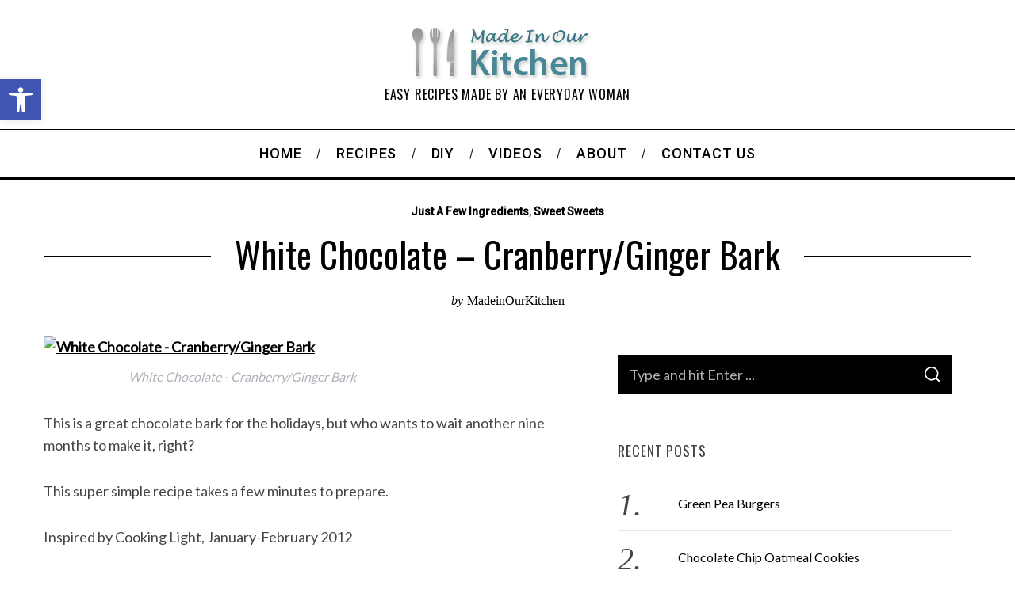

--- FILE ---
content_type: text/html; charset=UTF-8
request_url: https://madeinourkitchen.com/white-chocolate-cranberryginger-bark/
body_size: 22093
content:
<!doctype html>
<html lang="en-US">
<head>
    <meta charset="UTF-8">
    <meta name="viewport" content="width=device-width, minimum-scale=1">
    <meta name="theme-color" content="#000000">
    <link rel="profile" href="http://gmpg.org/xfn/11">
    <meta name='robots' content='index, follow, max-image-preview:large, max-snippet:-1, max-video-preview:-1' />
	<style>img:is([sizes="auto" i], [sizes^="auto," i]) { contain-intrinsic-size: 3000px 1500px }</style>
	
	<!-- This site is optimized with the Yoast SEO plugin v26.7 - https://yoast.com/wordpress/plugins/seo/ -->
	<title>White Chocolate - Cranberry/Ginger Bark  - Made In Our Kitchen</title>
	<link rel="canonical" href="https://madeinourkitchen.com/white-chocolate-cranberryginger-bark/" />
	<meta property="og:locale" content="en_US" />
	<meta property="og:type" content="article" />
	<meta property="og:title" content="White Chocolate - Cranberry/Ginger Bark  - Made In Our Kitchen" />
	<meta property="og:description" content="..." />
	<meta property="og:url" content="https://madeinourkitchen.com/white-chocolate-cranberryginger-bark/" />
	<meta property="og:site_name" content="Made In Our Kitchen" />
	<meta property="article:published_time" content="2012-03-13T01:48:00+00:00" />
	<meta property="article:modified_time" content="2012-12-01T00:04:34+00:00" />
	<meta property="og:image" content="http://farm7.staticflickr.com/6224/6879180934_884484ce1d.jpg" />
	<meta name="author" content="MadeinOurKitchen" />
	<meta name="twitter:card" content="summary_large_image" />
	<meta name="twitter:label1" content="Written by" />
	<meta name="twitter:data1" content="MadeinOurKitchen" />
	<meta name="twitter:label2" content="Est. reading time" />
	<meta name="twitter:data2" content="1 minute" />
	<script type="application/ld+json" class="yoast-schema-graph">{"@context":"https://schema.org","@graph":[{"@type":"Article","@id":"https://madeinourkitchen.com/white-chocolate-cranberryginger-bark/#article","isPartOf":{"@id":"https://madeinourkitchen.com/white-chocolate-cranberryginger-bark/"},"author":{"name":"MadeinOurKitchen","@id":"https://madeinourkitchen.com/#/schema/person/ecd2c6a530cb417199503c1e9c834fa0"},"headline":"White Chocolate &#8211; Cranberry/Ginger Bark","datePublished":"2012-03-13T01:48:00+00:00","dateModified":"2012-12-01T00:04:34+00:00","mainEntityOfPage":{"@id":"https://madeinourkitchen.com/white-chocolate-cranberryginger-bark/"},"wordCount":132,"publisher":{"@id":"https://madeinourkitchen.com/#organization"},"image":{"@id":"https://madeinourkitchen.com/white-chocolate-cranberryginger-bark/#primaryimage"},"thumbnailUrl":"http://farm7.staticflickr.com/6224/6879180934_884484ce1d.jpg","keywords":["white chocolate"],"articleSection":["Just A Few Ingredients","Sweet Sweets"],"inLanguage":"en-US"},{"@type":"WebPage","@id":"https://madeinourkitchen.com/white-chocolate-cranberryginger-bark/","url":"https://madeinourkitchen.com/white-chocolate-cranberryginger-bark/","name":"White Chocolate - Cranberry/Ginger Bark - Made In Our Kitchen","isPartOf":{"@id":"https://madeinourkitchen.com/#website"},"primaryImageOfPage":{"@id":"https://madeinourkitchen.com/white-chocolate-cranberryginger-bark/#primaryimage"},"image":{"@id":"https://madeinourkitchen.com/white-chocolate-cranberryginger-bark/#primaryimage"},"thumbnailUrl":"http://farm7.staticflickr.com/6224/6879180934_884484ce1d.jpg","datePublished":"2012-03-13T01:48:00+00:00","dateModified":"2012-12-01T00:04:34+00:00","breadcrumb":{"@id":"https://madeinourkitchen.com/white-chocolate-cranberryginger-bark/#breadcrumb"},"inLanguage":"en-US","potentialAction":[{"@type":"ReadAction","target":["https://madeinourkitchen.com/white-chocolate-cranberryginger-bark/"]}]},{"@type":"ImageObject","inLanguage":"en-US","@id":"https://madeinourkitchen.com/white-chocolate-cranberryginger-bark/#primaryimage","url":"http://farm7.staticflickr.com/6224/6879180934_884484ce1d.jpg","contentUrl":"http://farm7.staticflickr.com/6224/6879180934_884484ce1d.jpg"},{"@type":"BreadcrumbList","@id":"https://madeinourkitchen.com/white-chocolate-cranberryginger-bark/#breadcrumb","itemListElement":[{"@type":"ListItem","position":1,"name":"Home","item":"https://madeinourkitchen.com/"},{"@type":"ListItem","position":2,"name":"White Chocolate &#8211; Cranberry/Ginger Bark"}]},{"@type":"WebSite","@id":"https://madeinourkitchen.com/#website","url":"https://madeinourkitchen.com/","name":"Made In Our Kitchen","description":"Easy Recipes Made By An Everyday Woman","publisher":{"@id":"https://madeinourkitchen.com/#organization"},"potentialAction":[{"@type":"SearchAction","target":{"@type":"EntryPoint","urlTemplate":"https://madeinourkitchen.com/?s={search_term_string}"},"query-input":{"@type":"PropertyValueSpecification","valueRequired":true,"valueName":"search_term_string"}}],"inLanguage":"en-US"},{"@type":"Organization","@id":"https://madeinourkitchen.com/#organization","name":"Made In Our Kitchen","url":"https://madeinourkitchen.com/","logo":{"@type":"ImageObject","inLanguage":"en-US","@id":"https://madeinourkitchen.com/#/schema/logo/image/","url":"https://madeinourkitchen.com/wp-content/uploads/2012/01/logo1.png","contentUrl":"https://madeinourkitchen.com/wp-content/uploads/2012/01/logo1.png","width":244,"height":70,"caption":"Made In Our Kitchen"},"image":{"@id":"https://madeinourkitchen.com/#/schema/logo/image/"},"sameAs":["https://www.pinterest.com/miok2/"]},{"@type":"Person","@id":"https://madeinourkitchen.com/#/schema/person/ecd2c6a530cb417199503c1e9c834fa0","name":"MadeinOurKitchen","image":{"@type":"ImageObject","inLanguage":"en-US","@id":"https://madeinourkitchen.com/#/schema/person/image/","url":"https://secure.gravatar.com/avatar/0f3e9bca35f148d3c41b07cfc6f942224873d766d41b87d645d9c54478e63c9a?s=96&d=blank&r=g","contentUrl":"https://secure.gravatar.com/avatar/0f3e9bca35f148d3c41b07cfc6f942224873d766d41b87d645d9c54478e63c9a?s=96&d=blank&r=g","caption":"MadeinOurKitchen"},"url":"https://.com/author//"}]}</script>
	<!-- / Yoast SEO plugin. -->


<link rel='dns-prefetch' href='//fonts.googleapis.com' />
<link rel='preconnect' href='https://fonts.gstatic.com' crossorigin />
<link rel="alternate" type="application/rss+xml" title="Made In Our Kitchen &raquo; Feed" href="https://madeinourkitchen.com/feed/" />
<script type="text/javascript">
/* <![CDATA[ */
window._wpemojiSettings = {"baseUrl":"https:\/\/s.w.org\/images\/core\/emoji\/16.0.1\/72x72\/","ext":".png","svgUrl":"https:\/\/s.w.org\/images\/core\/emoji\/16.0.1\/svg\/","svgExt":".svg","source":{"concatemoji":"https:\/\/madeinourkitchen.com\/wp-includes\/js\/wp-emoji-release.min.js?ver=6.8.3"}};
/*! This file is auto-generated */
!function(s,n){var o,i,e;function c(e){try{var t={supportTests:e,timestamp:(new Date).valueOf()};sessionStorage.setItem(o,JSON.stringify(t))}catch(e){}}function p(e,t,n){e.clearRect(0,0,e.canvas.width,e.canvas.height),e.fillText(t,0,0);var t=new Uint32Array(e.getImageData(0,0,e.canvas.width,e.canvas.height).data),a=(e.clearRect(0,0,e.canvas.width,e.canvas.height),e.fillText(n,0,0),new Uint32Array(e.getImageData(0,0,e.canvas.width,e.canvas.height).data));return t.every(function(e,t){return e===a[t]})}function u(e,t){e.clearRect(0,0,e.canvas.width,e.canvas.height),e.fillText(t,0,0);for(var n=e.getImageData(16,16,1,1),a=0;a<n.data.length;a++)if(0!==n.data[a])return!1;return!0}function f(e,t,n,a){switch(t){case"flag":return n(e,"\ud83c\udff3\ufe0f\u200d\u26a7\ufe0f","\ud83c\udff3\ufe0f\u200b\u26a7\ufe0f")?!1:!n(e,"\ud83c\udde8\ud83c\uddf6","\ud83c\udde8\u200b\ud83c\uddf6")&&!n(e,"\ud83c\udff4\udb40\udc67\udb40\udc62\udb40\udc65\udb40\udc6e\udb40\udc67\udb40\udc7f","\ud83c\udff4\u200b\udb40\udc67\u200b\udb40\udc62\u200b\udb40\udc65\u200b\udb40\udc6e\u200b\udb40\udc67\u200b\udb40\udc7f");case"emoji":return!a(e,"\ud83e\udedf")}return!1}function g(e,t,n,a){var r="undefined"!=typeof WorkerGlobalScope&&self instanceof WorkerGlobalScope?new OffscreenCanvas(300,150):s.createElement("canvas"),o=r.getContext("2d",{willReadFrequently:!0}),i=(o.textBaseline="top",o.font="600 32px Arial",{});return e.forEach(function(e){i[e]=t(o,e,n,a)}),i}function t(e){var t=s.createElement("script");t.src=e,t.defer=!0,s.head.appendChild(t)}"undefined"!=typeof Promise&&(o="wpEmojiSettingsSupports",i=["flag","emoji"],n.supports={everything:!0,everythingExceptFlag:!0},e=new Promise(function(e){s.addEventListener("DOMContentLoaded",e,{once:!0})}),new Promise(function(t){var n=function(){try{var e=JSON.parse(sessionStorage.getItem(o));if("object"==typeof e&&"number"==typeof e.timestamp&&(new Date).valueOf()<e.timestamp+604800&&"object"==typeof e.supportTests)return e.supportTests}catch(e){}return null}();if(!n){if("undefined"!=typeof Worker&&"undefined"!=typeof OffscreenCanvas&&"undefined"!=typeof URL&&URL.createObjectURL&&"undefined"!=typeof Blob)try{var e="postMessage("+g.toString()+"("+[JSON.stringify(i),f.toString(),p.toString(),u.toString()].join(",")+"));",a=new Blob([e],{type:"text/javascript"}),r=new Worker(URL.createObjectURL(a),{name:"wpTestEmojiSupports"});return void(r.onmessage=function(e){c(n=e.data),r.terminate(),t(n)})}catch(e){}c(n=g(i,f,p,u))}t(n)}).then(function(e){for(var t in e)n.supports[t]=e[t],n.supports.everything=n.supports.everything&&n.supports[t],"flag"!==t&&(n.supports.everythingExceptFlag=n.supports.everythingExceptFlag&&n.supports[t]);n.supports.everythingExceptFlag=n.supports.everythingExceptFlag&&!n.supports.flag,n.DOMReady=!1,n.readyCallback=function(){n.DOMReady=!0}}).then(function(){return e}).then(function(){var e;n.supports.everything||(n.readyCallback(),(e=n.source||{}).concatemoji?t(e.concatemoji):e.wpemoji&&e.twemoji&&(t(e.twemoji),t(e.wpemoji)))}))}((window,document),window._wpemojiSettings);
/* ]]> */
</script>
<link rel='stylesheet' id='pt-cv-public-style-css' href='https://madeinourkitchen.com/wp-content/plugins/content-views-query-and-display-post-page/public/assets/css/cv.css?ver=4.2.1' type='text/css' media='all' />
<style id='wp-emoji-styles-inline-css' type='text/css'>

	img.wp-smiley, img.emoji {
		display: inline !important;
		border: none !important;
		box-shadow: none !important;
		height: 1em !important;
		width: 1em !important;
		margin: 0 0.07em !important;
		vertical-align: -0.1em !important;
		background: none !important;
		padding: 0 !important;
	}
</style>
<link rel='stylesheet' id='wp-block-library-css' href='https://madeinourkitchen.com/wp-includes/css/dist/block-library/style.min.css?ver=6.8.3' type='text/css' media='all' />
<style id='classic-theme-styles-inline-css' type='text/css'>
/*! This file is auto-generated */
.wp-block-button__link{color:#fff;background-color:#32373c;border-radius:9999px;box-shadow:none;text-decoration:none;padding:calc(.667em + 2px) calc(1.333em + 2px);font-size:1.125em}.wp-block-file__button{background:#32373c;color:#fff;text-decoration:none}
</style>
<style id='global-styles-inline-css' type='text/css'>
:root{--wp--preset--aspect-ratio--square: 1;--wp--preset--aspect-ratio--4-3: 4/3;--wp--preset--aspect-ratio--3-4: 3/4;--wp--preset--aspect-ratio--3-2: 3/2;--wp--preset--aspect-ratio--2-3: 2/3;--wp--preset--aspect-ratio--16-9: 16/9;--wp--preset--aspect-ratio--9-16: 9/16;--wp--preset--color--black: #000000;--wp--preset--color--cyan-bluish-gray: #abb8c3;--wp--preset--color--white: #ffffff;--wp--preset--color--pale-pink: #f78da7;--wp--preset--color--vivid-red: #cf2e2e;--wp--preset--color--luminous-vivid-orange: #ff6900;--wp--preset--color--luminous-vivid-amber: #fcb900;--wp--preset--color--light-green-cyan: #7bdcb5;--wp--preset--color--vivid-green-cyan: #00d084;--wp--preset--color--pale-cyan-blue: #8ed1fc;--wp--preset--color--vivid-cyan-blue: #0693e3;--wp--preset--color--vivid-purple: #9b51e0;--wp--preset--gradient--vivid-cyan-blue-to-vivid-purple: linear-gradient(135deg,rgba(6,147,227,1) 0%,rgb(155,81,224) 100%);--wp--preset--gradient--light-green-cyan-to-vivid-green-cyan: linear-gradient(135deg,rgb(122,220,180) 0%,rgb(0,208,130) 100%);--wp--preset--gradient--luminous-vivid-amber-to-luminous-vivid-orange: linear-gradient(135deg,rgba(252,185,0,1) 0%,rgba(255,105,0,1) 100%);--wp--preset--gradient--luminous-vivid-orange-to-vivid-red: linear-gradient(135deg,rgba(255,105,0,1) 0%,rgb(207,46,46) 100%);--wp--preset--gradient--very-light-gray-to-cyan-bluish-gray: linear-gradient(135deg,rgb(238,238,238) 0%,rgb(169,184,195) 100%);--wp--preset--gradient--cool-to-warm-spectrum: linear-gradient(135deg,rgb(74,234,220) 0%,rgb(151,120,209) 20%,rgb(207,42,186) 40%,rgb(238,44,130) 60%,rgb(251,105,98) 80%,rgb(254,248,76) 100%);--wp--preset--gradient--blush-light-purple: linear-gradient(135deg,rgb(255,206,236) 0%,rgb(152,150,240) 100%);--wp--preset--gradient--blush-bordeaux: linear-gradient(135deg,rgb(254,205,165) 0%,rgb(254,45,45) 50%,rgb(107,0,62) 100%);--wp--preset--gradient--luminous-dusk: linear-gradient(135deg,rgb(255,203,112) 0%,rgb(199,81,192) 50%,rgb(65,88,208) 100%);--wp--preset--gradient--pale-ocean: linear-gradient(135deg,rgb(255,245,203) 0%,rgb(182,227,212) 50%,rgb(51,167,181) 100%);--wp--preset--gradient--electric-grass: linear-gradient(135deg,rgb(202,248,128) 0%,rgb(113,206,126) 100%);--wp--preset--gradient--midnight: linear-gradient(135deg,rgb(2,3,129) 0%,rgb(40,116,252) 100%);--wp--preset--font-size--small: 13px;--wp--preset--font-size--medium: 20px;--wp--preset--font-size--large: 36px;--wp--preset--font-size--x-large: 42px;--wp--preset--spacing--20: 0.44rem;--wp--preset--spacing--30: 0.67rem;--wp--preset--spacing--40: 1rem;--wp--preset--spacing--50: 1.5rem;--wp--preset--spacing--60: 2.25rem;--wp--preset--spacing--70: 3.38rem;--wp--preset--spacing--80: 5.06rem;--wp--preset--shadow--natural: 6px 6px 9px rgba(0, 0, 0, 0.2);--wp--preset--shadow--deep: 12px 12px 50px rgba(0, 0, 0, 0.4);--wp--preset--shadow--sharp: 6px 6px 0px rgba(0, 0, 0, 0.2);--wp--preset--shadow--outlined: 6px 6px 0px -3px rgba(255, 255, 255, 1), 6px 6px rgba(0, 0, 0, 1);--wp--preset--shadow--crisp: 6px 6px 0px rgba(0, 0, 0, 1);}:where(.is-layout-flex){gap: 0.5em;}:where(.is-layout-grid){gap: 0.5em;}body .is-layout-flex{display: flex;}.is-layout-flex{flex-wrap: wrap;align-items: center;}.is-layout-flex > :is(*, div){margin: 0;}body .is-layout-grid{display: grid;}.is-layout-grid > :is(*, div){margin: 0;}:where(.wp-block-columns.is-layout-flex){gap: 2em;}:where(.wp-block-columns.is-layout-grid){gap: 2em;}:where(.wp-block-post-template.is-layout-flex){gap: 1.25em;}:where(.wp-block-post-template.is-layout-grid){gap: 1.25em;}.has-black-color{color: var(--wp--preset--color--black) !important;}.has-cyan-bluish-gray-color{color: var(--wp--preset--color--cyan-bluish-gray) !important;}.has-white-color{color: var(--wp--preset--color--white) !important;}.has-pale-pink-color{color: var(--wp--preset--color--pale-pink) !important;}.has-vivid-red-color{color: var(--wp--preset--color--vivid-red) !important;}.has-luminous-vivid-orange-color{color: var(--wp--preset--color--luminous-vivid-orange) !important;}.has-luminous-vivid-amber-color{color: var(--wp--preset--color--luminous-vivid-amber) !important;}.has-light-green-cyan-color{color: var(--wp--preset--color--light-green-cyan) !important;}.has-vivid-green-cyan-color{color: var(--wp--preset--color--vivid-green-cyan) !important;}.has-pale-cyan-blue-color{color: var(--wp--preset--color--pale-cyan-blue) !important;}.has-vivid-cyan-blue-color{color: var(--wp--preset--color--vivid-cyan-blue) !important;}.has-vivid-purple-color{color: var(--wp--preset--color--vivid-purple) !important;}.has-black-background-color{background-color: var(--wp--preset--color--black) !important;}.has-cyan-bluish-gray-background-color{background-color: var(--wp--preset--color--cyan-bluish-gray) !important;}.has-white-background-color{background-color: var(--wp--preset--color--white) !important;}.has-pale-pink-background-color{background-color: var(--wp--preset--color--pale-pink) !important;}.has-vivid-red-background-color{background-color: var(--wp--preset--color--vivid-red) !important;}.has-luminous-vivid-orange-background-color{background-color: var(--wp--preset--color--luminous-vivid-orange) !important;}.has-luminous-vivid-amber-background-color{background-color: var(--wp--preset--color--luminous-vivid-amber) !important;}.has-light-green-cyan-background-color{background-color: var(--wp--preset--color--light-green-cyan) !important;}.has-vivid-green-cyan-background-color{background-color: var(--wp--preset--color--vivid-green-cyan) !important;}.has-pale-cyan-blue-background-color{background-color: var(--wp--preset--color--pale-cyan-blue) !important;}.has-vivid-cyan-blue-background-color{background-color: var(--wp--preset--color--vivid-cyan-blue) !important;}.has-vivid-purple-background-color{background-color: var(--wp--preset--color--vivid-purple) !important;}.has-black-border-color{border-color: var(--wp--preset--color--black) !important;}.has-cyan-bluish-gray-border-color{border-color: var(--wp--preset--color--cyan-bluish-gray) !important;}.has-white-border-color{border-color: var(--wp--preset--color--white) !important;}.has-pale-pink-border-color{border-color: var(--wp--preset--color--pale-pink) !important;}.has-vivid-red-border-color{border-color: var(--wp--preset--color--vivid-red) !important;}.has-luminous-vivid-orange-border-color{border-color: var(--wp--preset--color--luminous-vivid-orange) !important;}.has-luminous-vivid-amber-border-color{border-color: var(--wp--preset--color--luminous-vivid-amber) !important;}.has-light-green-cyan-border-color{border-color: var(--wp--preset--color--light-green-cyan) !important;}.has-vivid-green-cyan-border-color{border-color: var(--wp--preset--color--vivid-green-cyan) !important;}.has-pale-cyan-blue-border-color{border-color: var(--wp--preset--color--pale-cyan-blue) !important;}.has-vivid-cyan-blue-border-color{border-color: var(--wp--preset--color--vivid-cyan-blue) !important;}.has-vivid-purple-border-color{border-color: var(--wp--preset--color--vivid-purple) !important;}.has-vivid-cyan-blue-to-vivid-purple-gradient-background{background: var(--wp--preset--gradient--vivid-cyan-blue-to-vivid-purple) !important;}.has-light-green-cyan-to-vivid-green-cyan-gradient-background{background: var(--wp--preset--gradient--light-green-cyan-to-vivid-green-cyan) !important;}.has-luminous-vivid-amber-to-luminous-vivid-orange-gradient-background{background: var(--wp--preset--gradient--luminous-vivid-amber-to-luminous-vivid-orange) !important;}.has-luminous-vivid-orange-to-vivid-red-gradient-background{background: var(--wp--preset--gradient--luminous-vivid-orange-to-vivid-red) !important;}.has-very-light-gray-to-cyan-bluish-gray-gradient-background{background: var(--wp--preset--gradient--very-light-gray-to-cyan-bluish-gray) !important;}.has-cool-to-warm-spectrum-gradient-background{background: var(--wp--preset--gradient--cool-to-warm-spectrum) !important;}.has-blush-light-purple-gradient-background{background: var(--wp--preset--gradient--blush-light-purple) !important;}.has-blush-bordeaux-gradient-background{background: var(--wp--preset--gradient--blush-bordeaux) !important;}.has-luminous-dusk-gradient-background{background: var(--wp--preset--gradient--luminous-dusk) !important;}.has-pale-ocean-gradient-background{background: var(--wp--preset--gradient--pale-ocean) !important;}.has-electric-grass-gradient-background{background: var(--wp--preset--gradient--electric-grass) !important;}.has-midnight-gradient-background{background: var(--wp--preset--gradient--midnight) !important;}.has-small-font-size{font-size: var(--wp--preset--font-size--small) !important;}.has-medium-font-size{font-size: var(--wp--preset--font-size--medium) !important;}.has-large-font-size{font-size: var(--wp--preset--font-size--large) !important;}.has-x-large-font-size{font-size: var(--wp--preset--font-size--x-large) !important;}
:where(.wp-block-post-template.is-layout-flex){gap: 1.25em;}:where(.wp-block-post-template.is-layout-grid){gap: 1.25em;}
:where(.wp-block-columns.is-layout-flex){gap: 2em;}:where(.wp-block-columns.is-layout-grid){gap: 2em;}
:root :where(.wp-block-pullquote){font-size: 1.5em;line-height: 1.6;}
</style>
<link rel='stylesheet' id='sc-frontend-style-css' href='https://madeinourkitchen.com/wp-content/plugins/shortcodes-indep/css/frontend-style.css?ver=6.8.3' type='text/css' media='all' />
<link rel='stylesheet' id='wp-components-css' href='https://madeinourkitchen.com/wp-includes/css/dist/components/style.min.css?ver=6.8.3' type='text/css' media='all' />
<link rel='stylesheet' id='godaddy-styles-css' href='https://madeinourkitchen.com/wp-content/mu-plugins/vendor/wpex/godaddy-launch/includes/Dependencies/GoDaddy/Styles/build/latest.css?ver=2.0.2' type='text/css' media='all' />
<link rel='stylesheet' id='pojo-a11y-css' href='https://madeinourkitchen.com/wp-content/plugins/pojo-accessibility/modules/legacy/assets/css/style.min.css?ver=1.0.0' type='text/css' media='all' />
<link rel='stylesheet' id='main-style-css' href='https://madeinourkitchen.com/wp-content/themes/simplemag/style.css?ver=5.5' type='text/css' media='all' />
<link rel="preload" as="style" href="https://fonts.googleapis.com/css?family=Roboto:500%7COswald%7CLato&#038;display=swap&#038;ver=6.8.3" /><link rel="stylesheet" href="https://fonts.googleapis.com/css?family=Roboto:500%7COswald%7CLato&#038;display=swap&#038;ver=6.8.3" media="print" onload="this.media='all'"><noscript><link rel="stylesheet" href="https://fonts.googleapis.com/css?family=Roboto:500%7COswald%7CLato&#038;display=swap&#038;ver=6.8.3" /></noscript><style id='simplemag-inline-css-inline-css' type='text/css'>
:root { --site-background: #fff; --site-color: #444; --hp-sections-space: 100px; } .site-header .site-branding { max-width: 244px; } .main-menu .sub-links .active-link, .main-menu .mega-menu-item:hover .item-title a, .main-menu > ul > .sub-menu-columns > .sub-menu > .sub-links > li > a { color: #ffcc0d; } .main-menu .sub-menu-two-columns > .sub-menu > .sub-links li a:after { background-color: #ffcc0d; } .main-menu .posts-loading:after { border-top-color: #ffcc0d; border-bottom-color: #ffcc0d; } .main-menu > ul > .link-arrow > a > span:after { border-color: transparent transparent #ffcc0d; } .main-menu > ul > li > .sub-menu { border-top-color: #ffcc0d; } .sidebar .widget { border-bottom-color: #ffffff; } .footer-sidebar .widget_rss li:after, .footer-sidebar .widget_pages li:after, .footer-sidebar .widget_nav_menu li:after, .footer-sidebar .widget_categories ul li:after, .footer-sidebar .widget_recent_entries li:after, .footer-sidebar .widget_recent_comments li:after, .widget_nav_menu li:not(:last-of-type):after { background-color: #585b61; } .entry-title, .section-title { text-transform: capitalize; } @media only screen and (min-width: 960px) { .gallery-carousel__image img { height: 1000px; } } .global-sliders .entry-title, .full-width-image .title, .full-width-video .title {font-size: 18px;} @media screen and (min-width: 300px) { .global-sliders .entry-title, .full-width-image .title, .full-width-video .title { font-size: calc(18px + (42 - 18) * ((100vw - 300px) / (1600 - 300))); } } @media screen and (min-width: 1600px) { .global-sliders .entry-title, .full-width-image .title, .full-width-video .title {font-size: 42px;} }.section-title .title {font-size: 22px;} @media screen and (min-width: 300px) { .section-title .title { font-size: calc(22px + (48 - 22) * ((100vw - 300px) / (1600 - 300))); } } @media screen and (min-width: 1600px) { .section-title .title {font-size: 48px;} }.page-title .entry-title {font-size: 24px;} @media screen and (min-width: 300px) { .page-title .entry-title { font-size: calc(24px + (52 - 24) * ((100vw - 300px) / (1600 - 300))); } } @media screen and (min-width: 1600px) { .page-title .entry-title {font-size: 52px;} }.entries .entry-title {font-size: 18px;} @media screen and (min-width: 300px) { .entries .entry-title { font-size: calc(18px + (24 - 18) * ((100vw - 300px) / (1600 - 300))); } } @media screen and (min-width: 1600px) { .entries .entry-title {font-size: 24px;} }
</style>
<script type="text/javascript" src="https://madeinourkitchen.com/wp-includes/js/jquery/jquery.min.js?ver=3.7.1" id="jquery-core-js"></script>
<script type="text/javascript" src="https://madeinourkitchen.com/wp-includes/js/jquery/jquery-migrate.min.js?ver=3.4.1" id="jquery-migrate-js"></script>
<link rel="EditURI" type="application/rsd+xml" title="RSD" href="https://madeinourkitchen.com/xmlrpc.php?rsd" />
<meta name="generator" content="WordPress 6.8.3" />
<link rel='shortlink' href='https://madeinourkitchen.com/?p=769' />
<link rel="alternate" title="oEmbed (JSON)" type="application/json+oembed" href="https://madeinourkitchen.com/wp-json/oembed/1.0/embed?url=https%3A%2F%2Fmadeinourkitchen.com%2Fwhite-chocolate-cranberryginger-bark%2F" />
<link rel="alternate" title="oEmbed (XML)" type="text/xml+oembed" href="https://madeinourkitchen.com/wp-json/oembed/1.0/embed?url=https%3A%2F%2Fmadeinourkitchen.com%2Fwhite-chocolate-cranberryginger-bark%2F&#038;format=xml" />
<meta name="generator" content="Redux 4.5.10" /><style type="text/css">
#pojo-a11y-toolbar .pojo-a11y-toolbar-toggle a{ background-color: #4054b2;	color: #ffffff;}
#pojo-a11y-toolbar .pojo-a11y-toolbar-overlay, #pojo-a11y-toolbar .pojo-a11y-toolbar-overlay ul.pojo-a11y-toolbar-items.pojo-a11y-links{ border-color: #4054b2;}
body.pojo-a11y-focusable a:focus{ outline-style: solid !important;	outline-width: 1px !important;	outline-color: #FF0000 !important;}
#pojo-a11y-toolbar{ top: 100px !important;}
#pojo-a11y-toolbar .pojo-a11y-toolbar-overlay{ background-color: #ffffff;}
#pojo-a11y-toolbar .pojo-a11y-toolbar-overlay ul.pojo-a11y-toolbar-items li.pojo-a11y-toolbar-item a, #pojo-a11y-toolbar .pojo-a11y-toolbar-overlay p.pojo-a11y-toolbar-title{ color: #333333;}
#pojo-a11y-toolbar .pojo-a11y-toolbar-overlay ul.pojo-a11y-toolbar-items li.pojo-a11y-toolbar-item a.active{ background-color: #4054b2;	color: #ffffff;}
@media (max-width: 767px) { #pojo-a11y-toolbar { top: 70px !important; } }</style><link rel="icon" href="https://madeinourkitchen.com/wp-content/uploads/2014/09/cropped-logo-32x32.jpg" sizes="32x32" />
<link rel="icon" href="https://madeinourkitchen.com/wp-content/uploads/2014/09/cropped-logo-192x192.jpg" sizes="192x192" />
<link rel="apple-touch-icon" href="https://madeinourkitchen.com/wp-content/uploads/2014/09/cropped-logo-180x180.jpg" />
<meta name="msapplication-TileImage" content="https://madeinourkitchen.com/wp-content/uploads/2014/09/cropped-logo-270x270.jpg" />
		<style type="text/css" id="wp-custom-css">
			.menu a, .sub-menu a, .sub-links a {
  color: #000!important;
}
.written-by { color: #000!important;}
.widget > h3 {text-align: left;}
.footer-sidebar .widget a {
  color: #86cbd8 !important;
}
@media only screen and (min-width: 769px) {
	.grid-8 {width: calc(100% - 500px);}
}
@media only screen and (min-width: 1200px) {
.grid-4.column-2.sidebar-fixed {width:500px;}
}
.sub-title {color: #000!important;}
.tagline {color: #000!important;}
.entry-category {color: #000!important;}
.entry-date {display:none;}
.entry-meta {color: #000!important;}
.entry-meta a {color:#000!important;font-weight:bold;}
.loop-pagination a {color:#000!important;font-weight:bold;}
.loop-pagination a, .loop-pagination span {color:#000!important;font-weight:bold;}
.paging-navigation .current {background-color:#fff!important;}
.entry-header .entry-meta .entry-category::after {
	display:none;
}

.footer-sidebar {color: #fff!important;}
.grids .entry-content a {
    font-weight: bold;
}

.grid-layout .entry-image, .format-posts .entry-image, .related-posts .entry-image, .category-posts .entry-image, .featured-posts .entry-image, .latest-reviews .entry-image {
    opacity: 1;
}
#pojo-a11y-toolbar .pojo-a11y-toolbar-overlay ul.pojo-a11y-toolbar-items li.pojo-a11y-toolbar-item a {text-decoration:none;font-family:oswald;}
#masthead	#searchform {display:none;}
.sr-only {
  position: absolute;
  left: -10000px;
  top: auto;
  width: 1px;
  height: 1px;
  overflow: hidden;
}
		</style>
		<style id="ti_option-dynamic-css" title="dynamic-css" class="redux-options-output">:root{--font_titles-font-family:Oswald;--titles_size-font-size:48px;--silder_titles_size-font-size:42px;--post_item_titles_size-font-size:24px;--single_font_size-font-size:52px;--font_text-font-family:Lato;--entry_content_font-font-size:18px;--entry_content_font-line-height:28px;--main_site_color:#000000;--secondary_site_color:#969696;--header_site_color:#ffffff;--site_top_strip_links-regular:#ffffff;--site_top_strip_links-hover:#ffffff;--slider_tint:#000000;--slider_tint_strength:0.1;--slider_tint_strength_hover:0.7;--footer_color:#242628;--footer_titles:#ffcc0d;--footer_text:#8c919b;--footer_links-regular:#8c919b;--footer_links-hover:#ffcc0d;}.menu, .entry-meta, .see-more, .read-more, .read-more-link, .nav-title, .related-posts-tabs li a, #submit, .copyright{font-family:Roboto;font-weight:500;font-style:normal;}.secondary-menu > ul > li{font-size:12px;}.main-menu > ul > li{font-size:18px;}.top-strip, .secondary-menu .sub-menu, .top-strip .search-form input[type="text"], .top-strip .social li ul{background-color:#000000;}.top-strip{border-bottom:0px solid #000;}.top-strip .social li a{color:#8c919b;}.main-menu{background-color:#ffffff;}.main-menu > ul > li{color:#000;}.main-menu > ul > li:hover{color:#333;}.main-menu > ul > li > a:before{background-color:#eeeeee;}.main-menu{border-top:1px solid #000;}.main-menu{border-bottom:3px solid #000;}.main-menu .sub-menu{background-color:#000000;}.main-menu .sub-menu li, .mega-menu-posts .item-title{color:#ffffff;}.main-menu .sub-menu li:hover, .mega-menu-posts .item-title:hover{color:#ffcc0d;}.sidebar{border-top:0px solid #ffffff;border-bottom:0px solid #ffffff;border-left:0px solid #ffffff;border-right:0px solid #ffffff;}.slide-dock{background-color:#ffffff;}.slide-dock__title, .slide-dock p{color:#000000;}.slide-dock .entry-meta a, .slide-dock .entry-title{color:#000000;}.footer-border-top, .footer-sidebar .widget-area:before, .footer-sidebar .widget{border-top:1px dotted #585b61;border-bottom:1px dotted #585b61;border-left:1px dotted #585b61;border-right:1px dotted #585b61;}.full-width-sidebar{background-color:#f8f8f8;}.full-width-sidebar, .full-width-sidebar a{color:#000;}.copyright{background-color:#222222;}.copyright, .copyright a{color:#8c919b;}.copyright{border-top:0px dotted #585b61;}</style></head>

<body class="wp-singular post-template-default single single-post postid-769 single-format-standard wp-embed-responsive wp-theme-simplemag simplemag-5-5 ltr single-just-a-few-ingredients single-sweets hide-strip main-menu-fixed layout-full">

    <section class="no-print top-strip">

        
        <div class="wrapper">

            <div id="mobile-menu-reveal" class="icon-button mobile-menu-reveal"><i class="hamburger-icon"></i></div>

            
            
            
                <div class="right-side">

                    
                    <div id="search-reveal" class="icon-button search-reveal"><svg class="sm-svg-icon icon-search" width="18" height="18" aria-hidden="true" role="img" xmlns="http://www.w3.org/2000/svg" viewBox="0 0 24 24"><path d="M0 10.498c0 5.786 4.711 10.498 10.497 10.498 2.514 0 4.819-.882 6.627-2.362l8.364 8.365L27 25.489l-8.366-8.365a10.4189 10.4189 0 0 0 2.361-6.626C20.995 4.712 16.284 0 10.497 0 4.711 0 0 4.712 0 10.498zm2.099 0c0-4.65 3.748-8.398 8.398-8.398 4.651 0 8.398 3.748 8.398 8.398 0 4.651-3.747 8.398-8.398 8.398-4.65 0-8.398-3.747-8.398-8.398z"></path></svg></div>
                    
                </div>

            
        </div><!-- .wrapper -->

    </section><!-- .top-strip -->



        <header id="masthead" class="site-header" role="banner" class="clearfix">
        <div id="branding" class="anmtd">
            <div class="wrapper">
            
<div class="header-row header-default">
    <a href="https://madeinourkitchen.com" class="site-branding" rel="home"><img class="site-logo" src="https://madeinourkitchen.com/wp-content/uploads/2012/01/logo1.png" alt="Made In Our Kitchen - Easy Recipes Made By An Everyday Woman" width="244" height="70" /></a>
        <span class="tagline">Easy Recipes Made By An Everyday Woman</span>
    </div><!-- .header-default -->            </div><!-- .wrapper -->
        </div><!-- #branding -->
    </header><!-- #masthead -->
    
    
    
        <nav class="no-print anmtd main-menu is-fixed" role="navigation" aria-label="Main Menu"><ul id="main_menu" class="menu"><li id="menu-item-39" class="menu-item menu-item-type-custom menu-item-object-custom menu-item-home"><a href="https://madeinourkitchen.com/"><span>Home</span></a></li>
<li id="menu-item-2299" class="menu-item menu-item-type-post_type menu-item-object-page"><a title="Made In Our Kitchen Recipes" href="https://madeinourkitchen.com/recipes/"><span>Recipes</span></a></li>
<li id="menu-item-4529" class="menu-item menu-item-type-taxonomy menu-item-object-category"><a href="https://madeinourkitchen.com/category/diy/"><span>DIY</span></a><div class="sub-menu"><div class="sub-posts"><div class="clearfix mega-menu-container mega-menu-ajax"></div></div></div>
</li>
<li id="menu-item-5006" class="menu-item menu-item-type-post_type menu-item-object-page"><a href="https://madeinourkitchen.com/videos/"><span>Videos</span></a></li>
<li id="menu-item-47" class="menu-item menu-item-type-post_type menu-item-object-page"><a href="https://madeinourkitchen.com/about/"><span>About</span></a></li>
<li id="menu-item-48" class="menu-item menu-item-type-post_type menu-item-object-page"><a href="https://madeinourkitchen.com/contact/"><span>Contact Us</span></a></li>
</ul></nav>
    <main id="content" class="site-content anmtd" role="main">

    
        <div id="post-769" class="post-769 post type-post status-publish format-standard hentry category-just-a-few-ingredients category-sweets tag-white-chocolate">

            
        <header class="entry-header page-header">
            <div class="wrapper">

                <div class="entry-meta"><span class="entry-category"><a href="https://madeinourkitchen.com/category/must-try-this/just-a-few-ingredients/" rel="category tag">Just A Few Ingredients</a>, <a href="https://madeinourkitchen.com/category/sweets/" rel="category tag">Sweet Sweets</a></span><time class="entry-date published" datetime="2012-03-12T18:48:00-07:00">March 12, 2012</time><time class="updated" datetime="2012-11-30T17:04:34-07:00">&lt;November 30, 2012</time></div>
                <div class="page-title single-title title-with-sep">
                    <h1 class="entry-title">White Chocolate &#8211; Cranberry/Ginger Bark</h1>
                </div>

                                <span class="entry-author">
                    <span class="written-by">by</span>
                    <span class="author vcard">
                        <a class="url fn n" href="https://.com/author//" rel="author">MadeinOurKitchen</a>
                    </span>
                </span>
                
            </div>
        </header>


    
            
            <div class="entry-media full-width-media">
                
	            </div>

        
            <div class="wrapper">
                <div class="grids">

                            <div class="grid-8 column-1 content-with-sidebar">
            
                    

                    

                    

                    

                    
                    
                    <article class="clearfix single-box entry-content">
                        <figure style="width: 500px" class="wp-caption alignnone"><a title="White Chocolate Bark by Made In Our Kitchen, on Flickr" href="http://www.flickr.com/photos/madeinourkitchen/6879180934/"><img fetchpriority="high" decoding="async" title="White Chocolate - Cranberry/Ginger Bark " src="http://farm7.staticflickr.com/6224/6879180934_884484ce1d.jpg" alt="White Chocolate - Cranberry/Ginger Bark " width="500" height="261" /></a><figcaption class="wp-caption-text">White Chocolate - Cranberry/Ginger Bark</figcaption></figure>
</p>
<p>This is a great chocolate bark for the holidays, but who wants to wait another nine months to make it, right?</p>
<p>This super simple recipe takes a few minutes to prepare.</p>
<p>Inspired by Cooking Light, January-February 2012</p>
<p>Serves 16</p>
<ul>
<li>2 tablespoon crystallized ginger, chopped</li>
<li>1/2 cup dried cranberries</li>
<li>1 ounce small salted broken honey wheat pretzel sticks (about 2/3 cup)</li>
<li>1 (12-ounce) package premium white chocolate chips</li>
</ul>
<p>&nbsp;</p>
<p>Place chocolate in a 1-quart glass measure.  Microwave at high 1 1/2 minutes or until chocolate melts, stirring every 30 seconds.  Add half of the pretzel, cranberries and ginger, stir well.</p>
<p>Using a spatula spread mixture evenly into a sheet pan lined with parchment paper.  Sprinkle remaining pretzel, cranberries and ginger over chocolate.  Freeze 10 minutes.</p>
<p><a title="White Chocolate Bark by Made In Our Kitchen, on Flickr" href="http://www.flickr.com/photos/madeinourkitchen/6879180908/"><img decoding="async" class=" alignnone" title="White Chocolate - Cranberry/Ginger Bark " src="http://farm8.staticflickr.com/7133/6879180908_1366fbee94.jpg" alt="White Chocolate - Cranberry/Ginger Bark " width="500" height="335" /></a></p>
                    </article><!-- .entry-content -->

                    
                    

                    <div class="single-box single-tags"><div class="tag-box"><div class="written-by tag-box-title">Tags from the story</div><a href="https://madeinourkitchen.com/tag/white-chocolate/" rel="tag">white chocolate</a></div></div>

                    
                        
                        <div class="single-box single-social ">

                            
                            
    <div class="social-sharing link-layout social-minimal" data-permalink="https://madeinourkitchen.com/white-chocolate-cranberryginger-bark/">

        <a class="share-item share-facebook" href="http://www.facebook.com/sharer.php?u=https://madeinourkitchen.com/white-chocolate-cranberryginger-bark/&t=White Chocolate &#8211; Cranberry/Ginger Bark" target="blank">
            <svg class="sm-svg-icon icon-facebook" width="16" height="16" aria-hidden="true" role="img" focusable="false" viewBox="0 0 24 24" version="1.1" xmlns="http://www.w3.org/2000/svg" xmlns:xlink="http://www.w3.org/1999/xlink"><path d="M15.717 8.828h-2.848V6.96c0-.701.465-.865.792-.865h2.01V3.011L12.903 3C9.83 3 9.131 5.3 9.131 6.773v2.055H7.353v3.179h1.778V21h3.738v-8.993h2.522l.326-3.179z"/></svg>            <span class="share-label">Facebook</span>        </a>

        <a class="share-item share-twitter" href="https://twitter.com/intent/tweet?original_referer=https://madeinourkitchen.com/white-chocolate-cranberryginger-bark/&text=White Chocolate &#8211; Cranberry/Ginger Bark&tw_p=tweetbutton&url=https://madeinourkitchen.com/white-chocolate-cranberryginger-bark/" target="_blank">
            <svg class="sm-svg-icon icon-twitter" width="16" height="16" aria-hidden="true" role="img" focusable="false" viewBox="0 0 24 24" version="1.1" xmlns="http://www.w3.org/2000/svg" xmlns:xlink="http://www.w3.org/1999/xlink"><path d="M22.23,5.924c-0.736,0.326-1.527,0.547-2.357,0.646c0.847-0.508,1.498-1.312,1.804-2.27 c-0.793,0.47-1.671,0.812-2.606,0.996C18.324,4.498,17.257,4,16.077,4c-2.266,0-4.103,1.837-4.103,4.103 c0,0.322,0.036,0.635,0.106,0.935C8.67,8.867,5.647,7.234,3.623,4.751C3.27,5.357,3.067,6.062,3.067,6.814 c0,1.424,0.724,2.679,1.825,3.415c-0.673-0.021-1.305-0.206-1.859-0.513c0,0.017,0,0.034,0,0.052c0,1.988,1.414,3.647,3.292,4.023 c-0.344,0.094-0.707,0.144-1.081,0.144c-0.264,0-0.521-0.026-0.772-0.074c0.522,1.63,2.038,2.816,3.833,2.85 c-1.404,1.1-3.174,1.756-5.096,1.756c-0.331,0-0.658-0.019-0.979-0.057c1.816,1.164,3.973,1.843,6.29,1.843 c7.547,0,11.675-6.252,11.675-11.675c0-0.178-0.004-0.355-0.012-0.531C20.985,7.47,21.68,6.747,22.23,5.924z"></path></svg>            <span class="share-label">Twitter</span>        </a>

                <a data-pin-custom="true" class="share-item share-pinterest" href="//pinterest.com/pin/create/button/?url=https://madeinourkitchen.com/white-chocolate-cranberryginger-bark/&media=http://farm7.staticflickr.com/6224/6879180934_884484ce1d.jpg&description=White Chocolate &#8211; Cranberry/Ginger Bark" target="_blank">
            <svg class="sm-svg-icon icon-pinterest" width="16" height="16" aria-hidden="true" role="img" focusable="false" viewBox="0 0 24 24" version="1.1" xmlns="http://www.w3.org/2000/svg" xmlns:xlink="http://www.w3.org/1999/xlink"><path d="M12.289,2C6.617,2,3.606,5.648,3.606,9.622c0,1.846,1.025,4.146,2.666,4.878c0.25,0.111,0.381,0.063,0.439-0.169 c0.044-0.175,0.267-1.029,0.365-1.428c0.032-0.128,0.017-0.237-0.091-0.362C6.445,11.911,6.01,10.75,6.01,9.668 c0-2.777,2.194-5.464,5.933-5.464c3.23,0,5.49,2.108,5.49,5.122c0,3.407-1.794,5.768-4.13,5.768c-1.291,0-2.257-1.021-1.948-2.277 c0.372-1.495,1.089-3.112,1.089-4.191c0-0.967-0.542-1.775-1.663-1.775c-1.319,0-2.379,1.309-2.379,3.059 c0,1.115,0.394,1.869,0.394,1.869s-1.302,5.279-1.54,6.261c-0.405,1.666,0.053,4.368,0.094,4.604 c0.021,0.126,0.167,0.169,0.25,0.063c0.129-0.165,1.699-2.419,2.142-4.051c0.158-0.59,0.817-2.995,0.817-2.995 c0.43,0.784,1.681,1.446,3.013,1.446c3.963,0,6.822-3.494,6.822-7.833C20.394,5.112,16.849,2,12.289,2"></path></svg>            <span class="share-label">Pinterest</span>        </a>

        
        <div class="share-item share-more">

            <span class="share-plus"></span>

            <div class="share-more-items">
                <a class="share-linkedin" href="http://www.linkedin.com/shareArticle?mini=true&amp;url=https://madeinourkitchen.com/white-chocolate-cranberryginger-bark/&amp;title=White Chocolate &#8211; Cranberry/Ginger Bark&amp;source=Made In Our Kitchen" target="_blank">
                    <span class="share-label">LinkedIn</span>
                </a>

                <a class="share-mail" href="mailto:?subject=White Chocolate &#8211; Cranberry/Ginger Bark&body=https://madeinourkitchen.com/white-chocolate-cranberryginger-bark/">
                    <span class="share-label">Email</span>
                </a>
            </div>

        </div>

        
    </div><!-- social-sharing -->

                        </div>

                    
                    
<div class="single-box author-box single-author-box">

    <div class="author-avatar">
        <a href="https://.com/author//">
            <img alt='MadeinOurKitchen' src='https://secure.gravatar.com/avatar/0f3e9bca35f148d3c41b07cfc6f942224873d766d41b87d645d9c54478e63c9a?s=100&#038;d=blank&#038;r=g' srcset='https://secure.gravatar.com/avatar/0f3e9bca35f148d3c41b07cfc6f942224873d766d41b87d645d9c54478e63c9a?s=200&#038;d=blank&#038;r=g 2x' class='avatar avatar-100 photo' height='100' width='100' decoding='async'/>        </a>
    </div><!-- .author-avatar -->

    <div class="author-info">

        <div class="written-by">Written By</div>
        <span class="author vcard">
            <a class="url fn n" href="https://.com/author//" rel="author">
                MadeinOurKitchen            </a>
        </span>

        
        <div class="icon-container">
                                                                                                                                                                                                                                                    </div>
        
    </div><!-- .info -->

    
    <div class="author-posts">

        
            <span class="written-by">
                More from MadeinOurKitchen            </span>

            
            <div class="item">
                <div class="entry-details">
                    <header class="entry-header">
                        <h6 class="entry-title">
                            <a href="https://madeinourkitchen.com/shrimp-scampi/">Shrimp Scampi</a>
                        </h6>
                    </header>
                    <div class="entry-summary">
                        ...                    </div>
                    <a class="read-more-link" href="https://madeinourkitchen.com/shrimp-scampi/">Read More</a>
                </div>
            </div>

            
            
        
    </div><!--.author-posts-->

</div><!-- .author-box -->

                    


<div class="single-box related-posts">

    <h4 class="title single-box-title">
        You may also like    </h4>

    <div class="grids carousel">

        
        <div class="item">
            <figure class="entry-image">
                <a href="https://madeinourkitchen.com/blueberry-passion-fruit-drizzle-squares/">
                    <img src="//assets.pinterest.com/js/pinit.js" class="wp-post-image" alt="Blueberry &#038; Passion Fruit Drizzle Squares" />                </a>
            </figure>

            <div class="entry-details">
                <header class="entry-header">
                    <div class="entry-meta">
                        <time class="entry-date">May 12, 2012</time>
                    </div>
                    <h6 class="entry-title">
                        <a href="https://madeinourkitchen.com/blueberry-passion-fruit-drizzle-squares/">Blueberry &#038; Passion Fruit Drizzle Squares</a>
                    </h6>
                </header>
            </div>
        </div>

        
        <div class="item">
            <figure class="entry-image">
                <a href="https://madeinourkitchen.com/sponge-layer-cake/">
                    <img src="http://farm9.staticflickr.com/8160/7610730304_c2b707365d_z.jpg" class="wp-post-image" alt="Sponge Layer Cake" />                </a>
            </figure>

            <div class="entry-details">
                <header class="entry-header">
                    <div class="entry-meta">
                        <time class="entry-date">July 20, 2012</time>
                    </div>
                    <h6 class="entry-title">
                        <a href="https://madeinourkitchen.com/sponge-layer-cake/">Sponge Layer Cake</a>
                    </h6>
                </header>
            </div>
        </div>

        
        <div class="item">
            <figure class="entry-image">
                <a href="https://madeinourkitchen.com/peanut-butter-cookies-cookie-stamps/">
                    <img width="270" height="180" src="https://madeinourkitchen.com/wp-content/uploads/2015/03/cookiestamp-296x197.jpg" class="attachment-rectangle-size-small size-rectangle-size-small wp-post-image" alt="cookiestamp" decoding="async" loading="lazy" srcset="https://madeinourkitchen.com/wp-content/uploads/2015/03/cookiestamp-296x197.jpg 296w, https://madeinourkitchen.com/wp-content/uploads/2015/03/cookiestamp-330x220.jpg 330w" sizes="auto, (max-width: 270px) 100vw, 270px" />                </a>
            </figure>

            <div class="entry-details">
                <header class="entry-header">
                    <div class="entry-meta">
                        <time class="entry-date">March 30, 2015</time>
                    </div>
                    <h6 class="entry-title">
                        <a href="https://madeinourkitchen.com/peanut-butter-cookies-cookie-stamps/">Peanut Butter Cookies &#8211; Cookie Stamps</a>
                    </h6>
                </header>
            </div>
        </div>

        
        
    </div><!--.carousel-->
</div><!-- .single-box .related-posts -->


                        <nav class="single-box nav-single">
                <div class="nav-previous">
            <a href="https://madeinourkitchen.com/bulgur-salad-with-dried-cranberries/" rel="prev"><i class="sm-chevron-left"></i><span class="nav-title">Previous article</span>Bulgur Salad with Dried Cranberries</a>        </div>
        
                <div class="nav-next">
            <a href="https://madeinourkitchen.com/whole-wheat-toas-with-strawberries-mascarpone-and-honey/" rel="next"><i class="sm-chevron-right"></i><span class="nav-title">Next article</span>Toast with Strawberries-Mascarpone and Honey</a>        </div>
            </nav><!-- .nav-single -->

    
                    
                
                    </div><!-- .grid-8 -->
                    
<div class="grid-4 column-2 sidebar-fixed">
    <aside class="sidebar" role="complementary">
        <div id="search-2" class="widget widget_search">


<form role="search" method="get" class="search-form" action="https://madeinourkitchen.com/">
    <label for="search-form-696d24746f800">
        <span class="screen-reader-text">Search for:</span>
    </label>
    <div class="input-holder">
        <input type="search" id="search-form-696d24746f800" class="search-field" placeholder="Type and hit Enter ..." value="" name="s" />
        <button type="submit" class="search-submit"><svg class="sm-svg-icon icon-search" width="20" height="20" aria-hidden="true" role="img" focusable="false" xmlns="http://www.w3.org/2000/svg" viewBox="0 0 24 24"><path d="M0 10.498c0 5.786 4.711 10.498 10.497 10.498 2.514 0 4.819-.882 6.627-2.362l8.364 8.365L27 25.489l-8.366-8.365a10.4189 10.4189 0 0 0 2.361-6.626C20.995 4.712 16.284 0 10.497 0 4.711 0 0 4.712 0 10.498zm2.099 0c0-4.65 3.748-8.398 8.398-8.398 4.651 0 8.398 3.748 8.398 8.398 0 4.651-3.747 8.398-8.398 8.398-4.65 0-8.398-3.747-8.398-8.398z"></path></svg><span class="screen-reader-text">Search</span></button>
    </div>
</form></div>
		<div id="recent-posts-4" class="widget widget_recent_entries">
		<h3>Recent Posts</h3>
		<ul>
											<li>
					<a href="https://madeinourkitchen.com/green-pea-burgers/">Green Pea Burgers</a>
									</li>
											<li>
					<a href="https://madeinourkitchen.com/chocolate-chip-oatmeal-cookies/">Chocolate Chip Oatmeal Cookies</a>
									</li>
											<li>
					<a href="https://madeinourkitchen.com/zucchini-cheddar-pie/">Zucchini Cheddar Pie</a>
									</li>
											<li>
					<a href="https://madeinourkitchen.com/homemade-chicken-chorizo-recipe/">Homemade Chicken Chorizo Recipe</a>
									</li>
											<li>
					<a href="https://madeinourkitchen.com/sugar-free-vanilla-pecans/">Sugar Free Vanilla Pecans</a>
									</li>
					</ul>

		</div>    </aside><!-- .sidebar -->
</div>
                
                </div><!-- .grids -->
            </div><!-- .wrapper -->
        </div><!-- .post -->

    
    </main><!-- #content -->

    
<div class="slide-dock">

    <a class="close-dock" href="#" title="Close"><i class="gg-close-o"></i></a>
    <h5 class="slide-dock__title">More Stories</h5>

    <div class="entries">

    
        <article>
        	<figure class="entry-image">
                <a href="https://madeinourkitchen.com/korean-pancakes-2/">
                    <img src="http://farm9.staticflickr.com/8231/8372880505_a5e0aceb32_z.jpg" class="wp-post-image" alt="Korean Pancakes" />                </a>
            </figure>

            <div class="entry-details">
                <header class="entry-header">
                    <div class="entry-meta">
                        <span class="entry-category"><a href="https://madeinourkitchen.com/category/must-try-this/" rel="category tag">Must Try This</a></span>
                    </div>
                    <h6 class="entry-title">
                        <a href="https://madeinourkitchen.com/korean-pancakes-2/">
                            Korean Pancakes                        </a>
                    </h6>
                </header>
            </div>
        </article>

    
	
    </div>

</div><!-- .slide-dock -->

    <footer id="footer" class="no-print anmtd" role="contentinfo">

        
        


<div class="footer-sidebar ">
    <div class="wrapper">
        <div id="supplementary" class="columns col-3">
                        <div class="widget-area widget-area-1" role="complementary">
                
		<div id="recent-posts-3" class="widget widget_recent_entries">
		<h3>Recent Posts</h3>
		<ul>
											<li>
					<a href="https://madeinourkitchen.com/green-pea-burgers/">Green Pea Burgers</a>
									</li>
											<li>
					<a href="https://madeinourkitchen.com/chocolate-chip-oatmeal-cookies/">Chocolate Chip Oatmeal Cookies</a>
									</li>
											<li>
					<a href="https://madeinourkitchen.com/zucchini-cheddar-pie/">Zucchini Cheddar Pie</a>
									</li>
											<li>
					<a href="https://madeinourkitchen.com/homemade-chicken-chorizo-recipe/">Homemade Chicken Chorizo Recipe</a>
									</li>
											<li>
					<a href="https://madeinourkitchen.com/sugar-free-vanilla-pecans/">Sugar Free Vanilla Pecans</a>
									</li>
					</ul>

		</div><div id="text-52" class="widget widget_text"><h3>The Best Golf Lessons in Scottsdale</h3>			<div class="textwidget"><p>If you live in Scottsdale and are looking for the <a href="https://casagrandapga.com/" target="_blank" rel="noopener">best PGA golf instructor, give Greg Casagranda</a> a call. He works from the Grayhawk Golf Club.</p>
</div>
		</div><div id="text-51" class="widget widget_text"><h3>Improve Your Gut Health</h3>			<div class="textwidget"><p>Gut health is important for overall health and well-being so you might want to check out this wonderful <a href="https://healthyguthealthybrain.com/" target="_blank" rel="noopener">website for gut and brain health information</a>.</p>
</div>
		</div><div id="text-50" class="widget widget_text"><h3>Charter Bus Rental in Southern California</h3>			<div class="textwidget"><p>If you need a charter bus to transport a large group of people anywhere in Southern California to the various airports or special event, contact <a href="https://socalcharterbus.com/" target="_blank" rel="noopener">Transporter Me</a>. They have luxuriously appointed charter buses with many amenities.</p>
</div>
		</div><div id="text-46" class="widget widget_text"><h3>Temecula Wine Tours Limousines</h3>			<div class="textwidget"><p>If you are planning to visit Temecula, California to experience a wine tour, give <a href="https://temeculaexecutivelimos.com/" target="_blank" rel="noopener">Temecula Executive Limos</a> a call. They offer a wide range of vehicles and will do all the driving so you and your loved ones and friends won&#8217;t have to.</p>
</div>
		</div><div id="text-44" class="widget widget_text"><h3>Best Chinese food in Scottsdale</h3>			<div class="textwidget"><p>We recently discovered what has now become our favorite <a href="https://mandarinkitchenscottsdale.com/" target="_blank" rel="noopener">Chinese restaurant in Scottsdale &#8211; Mandarin Kitchen.</a> If you live in or near Scottsdale, AZ, you should check it out.</p>
</div>
		</div><div id="text-42" class="widget widget_text"><h3>Pool Repair in Phoenix</h3>			<div class="textwidget"><p>If you live in the West Valley of Phoenix, and need to have your swimming pool tile, coping, lights or pool pump, motor and filter repaired, <a href="https://accentpoolspa.com/" target="_blank" rel="noopener">Accent Pool/Spa Service</a> is an excellent choice.</p>
</div>
		</div><div id="text-36" class="widget widget_text"><h3>Police Jobs</h3>			<div class="textwidget"><p>If you or any one you know is in law enforcement and looking for a fast and convenient way to find a new police related job, visit <a href="https://policejobfinder.com/" target="_blank" rel="noopener">Policejobfinder.com</a></p>
</div>
		</div><div id="text-34" class="widget widget_text"><h3>Psychologist in Scottsdale</h3>			<div class="textwidget"><p><a href="https://scottsdaletherapyexperts.com/" target="_blank" rel="noopener">Scottsdale Psychologist, Dr. Lisa Lavella</a>, PsyD, BC-TMH has more than 20 years of clinical experience. Dr. Lisa is licensed in Arizona in Clinical Psychology Licenses. Dr. Lavella is also a Board Certified Tele-mental Health Provider (BC-TMH) offering therapy, coaching, and consulting in-person, via video-conferencing and on-site.</p>
</div>
		</div><div id="text-27" class="widget widget_text"><h3>Dentist in Chandler AZ</h3>			<div class="textwidget"><p>If you&#8217;re looking for a great<a href="https://ddschandler.com/" target="_blank" rel="noopener"> dentist in Chandler, AZ</a>, you might want to contact Hilarry Douglas Family Dentistry</p>
</div>
		</div><div id="text-8" class="widget widget_text"><h3>Need to Repair your AC unit so your kitchen doesn&#8217;t get too hot?</h3>			<div class="textwidget">I found a <a href="http://hendels.com" target="_blank">reliable ac company in Chandler, AZ</a> who can repair older air conditioners so you don't get too hot in the Summer when you cook in your kitchen. You might also get a few more years of service out of your old AC unit.</div>
		</div><div id="text-7" class="widget widget_text"><h3>Copier Repair in Phoenix</h3>			<div class="textwidget">Does your copier, printer or fax machine need to be repaired? Our friends at Arrow Business Machines in Phoenix can help! <a href="https://abmimaging.com/" target="_blank">Arrow Business Machines is a 5-Star Google reviewed business </a>.  </div>
		</div><div id="text-12" class="widget widget_text"><h3>Technology Tips</h3>			<div class="textwidget"><p>Need quick and easy to understand answers to common tech questions or problems? When my <a href="http://technologyhelper.org/iphone-6-and-iphone-7-not-charging-because-lightning-port-loose/" target="_blank" rel="noopener">power cord did not properly snap into the bottom of my iPhone 6s</a>, I found this website which solved my problem.</p>
</div>
		</div><div id="text-17" class="widget widget_text"><h3>Best Mexican Food in Surprise, AZ</h3>			<div class="textwidget"><p>We love Mexican Food and found a wonderful new place. <a href="http://mastertacoaz.com/" target="_blank" rel="noopener">Master Taco is a great Mexican Restaurant in Surprise, AZ</a></p>
</div>
		</div><div id="text-18" class="widget widget_text"><h3>Top Roofing Contractor Phoenix AZ</h3>			<div class="textwidget"><p>We recently had our roof replaced by an awesome <a href="https://www.oversonroofing.com/" target="_blank" rel="noopener">Phoenix roofing company</a>, Overson Roofing.  They were very reasonably priced and were honest and did a really great job.  I&#8217;m totally happy!</p>
</div>
		</div><div id="text-23" class="widget widget_text"><h3>Town Car Service to LAX?</h3>			<div class="textwidget"><p>If you&#8217;re visiting Los Angeles, one of the best places to visit are their outstanding restaurants&#8230;some recipes from Made in Our Kitchen are inspired by the cuisine from L.A.  Undoubtedly, you may need private ground transportation to and from restaurants and events. Ride n&#8217; Relax is a very reliable <a href="https://ridenrelax.com" target="_blank" rel="noopener">private town car service to and from LAX.</a></p>
</div>
		</div>            </div><!-- #first .widget-area -->
            
                        <div class="widget-area widget-area-2" role="complementary">
                <div id="text-49" class="widget widget_text"><h3>Handyman Services in Gilbert, AZ</h3>			<div class="textwidget"><p>The kitchen is perhaps the most used space in our homes. So, when you have a leaky faucet, or one that needs to be installed, and/or any repairs to cabinets or a replacement of your garbage disposal, or any other repairs within your home in the Southeast Valley of Phoenix, Arizona, we suggest you contact our favorite <a href="https://epichomerepairs.com" target="_blank" rel="noopener">handyman service in Gilbert, Arizona.</a></p>
</div>
		</div><div id="text-47" class="widget widget_text"><h3>Tesla Model Y Review</h3>			<div class="textwidget"><p>Read an insightful <a href="https://technologyhelper.org/2024-tesla-model-y-review/" target="_blank" rel="noopener">review about the 2024 Tesla Model Y</a>.</p>
</div>
		</div><div id="text-48" class="widget widget_text"><h3>Scottsdale Therapist for Individuals and Couples</h3>			<div class="textwidget"><p>Here&#8217;s another <a href="https://therapistinscottsdale.com/" target="_blank" rel="noopener">therapist in Scottsdale</a> who specializes in counseling for individuals and couples.</p>
</div>
		</div><div id="text-45" class="widget widget_text"><h3>Criminal Defense Lawyer in Chandler</h3>			<div class="textwidget"><p><a href="https://chandlercriminaldefense.com/" target="_blank" rel="noopener">W. Michael Atkins Law</a> is a criminal defense law firm serving Chandler, Arizona and the Greater Phoenix metro area.</p>
</div>
		</div><div id="text-43" class="widget widget_text"><h3>U.S. based manufacturer of clinical chemistry reagents</h3>			<div class="textwidget"><p>Catachem Inc. is a <a href="https://catachem.com/" target="_blank" rel="noopener">leading, manufacturer of clinical chemistry reagents</a>, such as <a href="https://catachem.com/ethylene-glycol/" target="_blank" rel="noopener">Ethylene Glycol</a>, <a href="https://catachem.com/custom-lyophilization/" target="_blank" rel="noopener">Lyophilization</a>, <a href="https://catachem.com/research-use-only-diagnostics/" target="_blank" rel="noopener">Plasma Free Hemoglobin and Methanol</a><br />
 for use on automated analyzers for both veterinary and human diagnostic labs.</p>
</div>
		</div><div id="text-41" class="widget widget_text"><h3>LWT Limo in Los Angeles</h3>			<div class="textwidget"><p>Here&#8217;s another great <a href="https://lwtlimo.com/" target="_blank" rel="noopener">limousine service we discovered in the Los Angeles</a> area. LWT Limo serves the counties of Los Angeles, San Bernadino and Orange.</p>
</div>
		</div><div id="text-35" class="widget widget_text"><h3>Therapist Scottsdale</h3>			<div class="textwidget"><p>Empower You Experts is a professional practice with some of <a href="https://scottsdaletherapyexperts.com/" target="_blank" rel="noopener">Scottsdale&#8217;s leading psychologists</a>, therapists, counselors and psychological and neurological testing services.</p>
</div>
		</div><div id="text-6" class="widget widget_text"><h3>Resources</h3>			<div class="textwidget"><p>Useful home repair tips at <a href="http://homerepairknowledge.com" target="_blank">homerepairknowledge.com</a></p>
</div>
		</div><div id="text-9" class="widget widget_text"><h3>Streamline Your Workflow</h3>			<div class="textwidget">If you are a blogger like me, you may need your office workflow processes streamlined.  <a href="http://robhendelconsulting.com" target="_blank">Rob Hendel Consulting</a> can help as they are a Filemaker developer.

</div>
		</div><div id="text-13" class="widget widget_text"><h3>Poochico Design Studio</h3>			<div class="textwidget"><p><a href="http://poochico.com" target="_blank" rel="noopener">Cute handmade Linocut print art</a></p>
</div>
		</div><div id="text-22" class="widget widget_text"><h3>Bee Removal in Phoenix AZ</h3>			<div class="textwidget"><p>For those of you living in the Phoenix AZ area needing with a bee problem, contact the <a href="http://beeremovalaz.com" target="_blank">Phoenix Bee Removal Experts</a></p>
</div>
		</div><div id="text-26" class="widget widget_text"><h3>Best Mexican Food in Tempe, AZ</h3>			<div class="textwidget"><p>We wanted to let our readers know that if you live or work in or near Tempe, AZ, and are looking for really delicious Mexican food at a reasonable price, you may want to check out this <a href="https://mastertacotempe.com/" target="_blank" rel="noopener">Mexican Restaurant, Master Taco in Tempe, AZ</a>.</p>
</div>
		</div><div id="text-24" class="widget widget_text"><h3>AC Repair in Queen Creek, AZ</h3>			<div class="textwidget"><p>If you live in Queen Creek, Arizona and need to fix your broken or old AC unit, contact this <a href="https://eagleairacrepair.com/" target="_blank" rel="noopener">reliable and honest AC/Heating repair company in Queen Creek, AZ.</a></p>
</div>
		</div><div id="text-31" class="widget widget_text"><h3>Best Window and Carpet Cleaning in Scottsdale AZ</h3>			<div class="textwidget"><div class="template-page content  av-content-full alpha units">
<div class="post-entry post-entry-type-page post-entry-28">
<div class="entry-content-wrapper clearfix">
<div class="flex_column_table av-equal-height-column-flextable -flextable">
<div class="flex_column av_one_half  flex_column_table_cell av-equal-height-column av-align-middle av-zero-column-padding first  avia-builder-el-11  el_before_av_one_half  avia-builder-el-first  ">
<section class="av_textblock_section ">
<div class="avia_textblock  ">
<p>Established in 1994, ClearPro Window and Carpet Cleaning is really what I would consider the <a href="https://clearproclean.com" target="_blank" rel="noopener">best window and carpet cleaning company</a> here in the Scottdale and Phoenix metro area. They have a really great reputation and have done an amazing job cleaning our home&#8217;s windows and carpets. They also offer tile and grout cleaning as well as solar window screen cleaning.</p>
</div>
</section>
</div>
</div>
</div>
</div>
</div>
</div>
		</div>            </div><!-- #second .widget-area -->
            
                        <div class="widget-area widget-area-3" role="complementary">
                
		<div id="recent-posts-2" class="widget widget_recent_entries">
		<h3>Recent Posts</h3>
		<ul>
											<li>
					<a href="https://madeinourkitchen.com/green-pea-burgers/">Green Pea Burgers</a>
									</li>
											<li>
					<a href="https://madeinourkitchen.com/chocolate-chip-oatmeal-cookies/">Chocolate Chip Oatmeal Cookies</a>
									</li>
											<li>
					<a href="https://madeinourkitchen.com/zucchini-cheddar-pie/">Zucchini Cheddar Pie</a>
									</li>
											<li>
					<a href="https://madeinourkitchen.com/homemade-chicken-chorizo-recipe/">Homemade Chicken Chorizo Recipe</a>
									</li>
											<li>
					<a href="https://madeinourkitchen.com/sugar-free-vanilla-pecans/">Sugar Free Vanilla Pecans</a>
									</li>
					</ul>

		</div>            </div><!-- #third .widget-area -->
                    </div><!-- #supplementary -->
    </div>
</div>
        <div class="copyright">
            <div class="wrapper">
                <div class="grid">
                    <div class="col-sm-12 col-md-10">
                        
copyright=new Date();
update=copyright.getFullYear();
document.write("&copy;"+ update + "." +" All rights reserved.");
 <a href="http://seoprophoenix.com" title="SEO Phoenix" target="_blank">SEO Phoenix</a> |                     </div>
                    <div class="col-sm-12 col-md-2 text-right">
                        <a href="#" class="icon-n-txt back-top">Back to top<i class="sm-chevron-up"></i></a>
                    </div>
                </div>
            </div>
        </div>

    </footer><!-- #footer -->


<div id="offcanvas" class="site-offcanvas">

    
    <div class="offcanvas-search offcanvas-panel offcanvas-panel--modal">
        <span id="offcanvas-modal-close" class="icon-button offcanvas-close"><i class="close-icon"></i></span>

        <div class="modal--search-form">
            <div class="wrapper">
                


<form role="search" method="get" class="search-form" action="https://madeinourkitchen.com/">
    <label for="search-form-696d247474f11">
        <span class="screen-reader-text">Search for:</span>
    </label>
    <div class="input-holder">
        <input type="search" id="search-form-696d247474f11" class="search-field" placeholder="Type and hit Enter ..." value="" name="s" />
        <button type="submit" class="search-submit"><svg class="sm-svg-icon icon-search" width="20" height="20" aria-hidden="true" role="img" focusable="false" xmlns="http://www.w3.org/2000/svg" viewBox="0 0 24 24"><path d="M0 10.498c0 5.786 4.711 10.498 10.497 10.498 2.514 0 4.819-.882 6.627-2.362l8.364 8.365L27 25.489l-8.366-8.365a10.4189 10.4189 0 0 0 2.361-6.626C20.995 4.712 16.284 0 10.497 0 4.711 0 0 4.712 0 10.498zm2.099 0c0-4.65 3.748-8.398 8.398-8.398 4.651 0 8.398 3.748 8.398 8.398 0 4.651-3.747 8.398-8.398 8.398-4.65 0-8.398-3.747-8.398-8.398z"></path></svg><span class="screen-reader-text">Search</span></button>
    </div>
</form>            </div>
        </div>

    </div><!-- Search -->


        <div id="offcanvas-menu" class="offcanvas-menu mobilewhite offcanvas-panel offcanvas-panel--slide from-left">
        <span id="offcanvas-menu-close" class="icon-button offcanvas-close"><i class="close-icon"></i></span>

        <div class="menu-block offcanvas-main-menu__block">
        <nav class="offcanvas-main-menu" role="navigation" aria-label="Main Menu"><ul id="offcanvas-main-menu" class="menu"><li id="menu-item-39" class="menu-item menu-item-type-custom menu-item-object-custom menu-item-home menu-item-39"><a href="https://madeinourkitchen.com/">Home</a></li>
<li id="menu-item-2299" class="menu-item menu-item-type-post_type menu-item-object-page menu-item-2299"><a href="https://madeinourkitchen.com/recipes/" title="Made In Our Kitchen Recipes">Recipes</a></li>
<li id="menu-item-4529" class="menu-item menu-item-type-taxonomy menu-item-object-category menu-item-4529"><a href="https://madeinourkitchen.com/category/diy/">DIY</a></li>
<li id="menu-item-5006" class="menu-item menu-item-type-post_type menu-item-object-page menu-item-5006"><a href="https://madeinourkitchen.com/videos/">Videos</a></li>
<li id="menu-item-47" class="menu-item menu-item-type-post_type menu-item-object-page menu-item-47"><a href="https://madeinourkitchen.com/about/">About</a></li>
<li id="menu-item-48" class="menu-item menu-item-type-post_type menu-item-object-page menu-item-48"><a href="https://madeinourkitchen.com/contact/">Contact Us</a></li>
</ul></nav></div>
        
    </div><!-- Mobile Menu -->

</div><!-- #offcanvas -->

<script type="speculationrules">
{"prefetch":[{"source":"document","where":{"and":[{"href_matches":"\/*"},{"not":{"href_matches":["\/wp-*.php","\/wp-admin\/*","\/wp-content\/uploads\/*","\/wp-content\/*","\/wp-content\/plugins\/*","\/wp-content\/themes\/simplemag\/*","\/*\\?(.+)"]}},{"not":{"selector_matches":"a[rel~=\"nofollow\"]"}},{"not":{"selector_matches":".no-prefetch, .no-prefetch a"}}]},"eagerness":"conservative"}]}
</script>
<script type="text/javascript" id="pt-cv-content-views-script-js-extra">
/* <![CDATA[ */
var PT_CV_PUBLIC = {"_prefix":"pt-cv-","page_to_show":"5","_nonce":"efa976d8be","is_admin":"","is_mobile":"","ajaxurl":"https:\/\/madeinourkitchen.com\/wp-admin\/admin-ajax.php","lang":"","loading_image_src":"data:image\/gif;base64,R0lGODlhDwAPALMPAMrKygwMDJOTkz09PZWVla+vr3p6euTk5M7OzuXl5TMzMwAAAJmZmWZmZszMzP\/\/\/yH\/[base64]\/wyVlamTi3nSdgwFNdhEJgTJoNyoB9ISYoQmdjiZPcj7EYCAeCF1gEDo4Dz2eIAAAh+QQFCgAPACwCAAAADQANAAAEM\/DJBxiYeLKdX3IJZT1FU0iIg2RNKx3OkZVnZ98ToRD4MyiDnkAh6BkNC0MvsAj0kMpHBAAh+QQFCgAPACwGAAAACQAPAAAEMDC59KpFDll73HkAA2wVY5KgiK5b0RRoI6MuzG6EQqCDMlSGheEhUAgqgUUAFRySIgAh+QQFCgAPACwCAAIADQANAAAEM\/DJKZNLND\/[base64]"};
var PT_CV_PAGINATION = {"first":"\u00ab","prev":"\u2039","next":"\u203a","last":"\u00bb","goto_first":"Go to first page","goto_prev":"Go to previous page","goto_next":"Go to next page","goto_last":"Go to last page","current_page":"Current page is","goto_page":"Go to page"};
/* ]]> */
</script>
<script type="text/javascript" src="https://madeinourkitchen.com/wp-content/plugins/content-views-query-and-display-post-page/public/assets/js/cv.js?ver=4.2.1" id="pt-cv-content-views-script-js"></script>
<script type="text/javascript" id="pojo-a11y-js-extra">
/* <![CDATA[ */
var PojoA11yOptions = {"focusable":"","remove_link_target":"","add_role_links":"","enable_save":"","save_expiration":""};
/* ]]> */
</script>
<script type="text/javascript" src="https://madeinourkitchen.com/wp-content/plugins/pojo-accessibility/modules/legacy/assets/js/app.min.js?ver=1.0.0" id="pojo-a11y-js"></script>
<script type="text/javascript" src="https://madeinourkitchen.com/wp-content/themes/simplemag/js/ti-main.js?ver=5.5" id="ti-main-js"></script>
<script type="text/javascript" id="ti_async_script-js-extra">
/* <![CDATA[ */
var ti_async = {"ti_nonce":"443c247d64","ti_ajax_url":"https:\/\/madeinourkitchen.com\/wp-admin\/admin-ajax.php"};
/* ]]> */
</script>
<script type="text/javascript" src="https://madeinourkitchen.com/wp-content/themes/simplemag/js/async.js?ver=1.0" id="ti_async_script-js"></script>
<script type="text/javascript" id="simplemag-inline-scripts-js-after">
/* <![CDATA[ */
jQuery('.entry-content iframe[src*="youtube.com"]').each(function () { jQuery(this).wrap('<figure class="wp-block-embed is-type-video is-provider-youtube wp-block-embed-youtube wp-embed-aspect-16-9 wp-has-aspect-ratio"><div class="wp-block-embed__wrapper"></div></figure>'); }); var ratingTotalIndicator = function() { var indicator = document.querySelectorAll('.rating-total-indicator'); if (typeof indicator === 'undefined' || indicator === null) { return; } for ( var i = 0, len = indicator.length; i < len; i++ ) { var circle = indicator[i].querySelector('.progress-ring__circle'); var radius = circle.r.baseVal.value; var circumference = radius * 2 * Math.PI; circle.style.strokeDasharray = `${circumference} ${circumference}`; circle.style.strokeDashoffset = `${circumference}`; function setProgress(percent) { const offset = circumference - percent / 100 * circumference; circle.style.strokeDashoffset = offset; } var dataCircle = indicator[i].getAttribute('data-circle'); setProgress(dataCircle); } }; ratingTotalIndicator(); var slideDock = function() { var slide_dock = document.querySelector('.slide-dock'); if (typeof slide_dock === 'undefined' || slide_dock === null) { return; } function isVisible (elem) { var { top, bottom } = elem.getBoundingClientRect(); var vHeight = (window.innerHeight || document.documentElement.clientHeight); return ( (top > 0 || bottom > 0) && top < vHeight ); } viewport = document.querySelector('#footer'); window.addEventListener('scroll', function() { if ( isVisible(viewport) ) { slide_dock.classList.add('slide-dock-on'); } else { slide_dock.classList.remove('slide-dock-on'); } }, false); var close = document.querySelector('.close-dock'); close.addEventListener('click', function(e) { e.preventDefault(); slide_dock.classList.add('slide-dock-off'); }); }; slideDock();
/* ]]> */
</script>
		<a id="pojo-a11y-skip-content" class="pojo-skip-link pojo-skip-content" tabindex="1" accesskey="s" href="#content">Skip to content</a>
				<nav id="pojo-a11y-toolbar" class="pojo-a11y-toolbar-left pojo-a11y-" role="navigation">
			<div class="pojo-a11y-toolbar-toggle">
				<a class="pojo-a11y-toolbar-link pojo-a11y-toolbar-toggle-link" href="javascript:void(0);" title="Accessibility Tools" role="button">
					<span class="pojo-sr-only sr-only">Open toolbar</span>
					<svg xmlns="http://www.w3.org/2000/svg" viewBox="0 0 100 100" fill="currentColor" width="1em">
						<title>Accessibility Tools</title>
						<path d="M50 .8c5.7 0 10.4 4.7 10.4 10.4S55.7 21.6 50 21.6s-10.4-4.7-10.4-10.4S44.3.8 50 .8zM92.2 32l-21.9 2.3c-2.6.3-4.6 2.5-4.6 5.2V94c0 2.9-2.3 5.2-5.2 5.2H60c-2.7 0-4.9-2.1-5.2-4.7l-2.2-24.7c-.1-1.5-1.4-2.5-2.8-2.4-1.3.1-2.2 1.1-2.4 2.4l-2.2 24.7c-.2 2.7-2.5 4.7-5.2 4.7h-.5c-2.9 0-5.2-2.3-5.2-5.2V39.4c0-2.7-2-4.9-4.6-5.2L7.8 32c-2.6-.3-4.6-2.5-4.6-5.2v-.5c0-2.6 2.1-4.7 4.7-4.7h.5c19.3 1.8 33.2 2.8 41.7 2.8s22.4-.9 41.7-2.8c2.6-.2 4.9 1.6 5.2 4.3v1c-.1 2.6-2.1 4.8-4.8 5.1z"/>					</svg>
				</a>
			</div>
			<div class="pojo-a11y-toolbar-overlay">
				<div class="pojo-a11y-toolbar-inner">
					<p class="pojo-a11y-toolbar-title">Accessibility Tools</p>

					<ul class="pojo-a11y-toolbar-items pojo-a11y-tools">
																			<li class="pojo-a11y-toolbar-item">
								<a href="#" class="pojo-a11y-toolbar-link pojo-a11y-btn-resize-font pojo-a11y-btn-resize-plus" data-action="resize-plus" data-action-group="resize" tabindex="-1" role="button">
									<span class="pojo-a11y-toolbar-icon"><svg version="1.1" xmlns="http://www.w3.org/2000/svg" width="1em" viewBox="0 0 448 448"><title>Increase Text</title><path fill="currentColor" d="M256 200v16c0 4.25-3.75 8-8 8h-56v56c0 4.25-3.75 8-8 8h-16c-4.25 0-8-3.75-8-8v-56h-56c-4.25 0-8-3.75-8-8v-16c0-4.25 3.75-8 8-8h56v-56c0-4.25 3.75-8 8-8h16c4.25 0 8 3.75 8 8v56h56c4.25 0 8 3.75 8 8zM288 208c0-61.75-50.25-112-112-112s-112 50.25-112 112 50.25 112 112 112 112-50.25 112-112zM416 416c0 17.75-14.25 32-32 32-8.5 0-16.75-3.5-22.5-9.5l-85.75-85.5c-29.25 20.25-64.25 31-99.75 31-97.25 0-176-78.75-176-176s78.75-176 176-176 176 78.75 176 176c0 35.5-10.75 70.5-31 99.75l85.75 85.75c5.75 5.75 9.25 14 9.25 22.5z"></path></svg></span><span class="pojo-a11y-toolbar-text">Increase Text</span>								</a>
							</li>

							<li class="pojo-a11y-toolbar-item">
								<a href="#" class="pojo-a11y-toolbar-link pojo-a11y-btn-resize-font pojo-a11y-btn-resize-minus" data-action="resize-minus" data-action-group="resize" tabindex="-1" role="button">
									<span class="pojo-a11y-toolbar-icon"><svg version="1.1" xmlns="http://www.w3.org/2000/svg" width="1em" viewBox="0 0 448 448"><title>Decrease Text</title><path fill="currentColor" d="M256 200v16c0 4.25-3.75 8-8 8h-144c-4.25 0-8-3.75-8-8v-16c0-4.25 3.75-8 8-8h144c4.25 0 8 3.75 8 8zM288 208c0-61.75-50.25-112-112-112s-112 50.25-112 112 50.25 112 112 112 112-50.25 112-112zM416 416c0 17.75-14.25 32-32 32-8.5 0-16.75-3.5-22.5-9.5l-85.75-85.5c-29.25 20.25-64.25 31-99.75 31-97.25 0-176-78.75-176-176s78.75-176 176-176 176 78.75 176 176c0 35.5-10.75 70.5-31 99.75l85.75 85.75c5.75 5.75 9.25 14 9.25 22.5z"></path></svg></span><span class="pojo-a11y-toolbar-text">Decrease Text</span>								</a>
							</li>
						
													<li class="pojo-a11y-toolbar-item">
								<a href="#" class="pojo-a11y-toolbar-link pojo-a11y-btn-background-group pojo-a11y-btn-grayscale" data-action="grayscale" data-action-group="schema" tabindex="-1" role="button">
									<span class="pojo-a11y-toolbar-icon"><svg version="1.1" xmlns="http://www.w3.org/2000/svg" width="1em" viewBox="0 0 448 448"><title>Grayscale</title><path fill="currentColor" d="M15.75 384h-15.75v-352h15.75v352zM31.5 383.75h-8v-351.75h8v351.75zM55 383.75h-7.75v-351.75h7.75v351.75zM94.25 383.75h-7.75v-351.75h7.75v351.75zM133.5 383.75h-15.5v-351.75h15.5v351.75zM165 383.75h-7.75v-351.75h7.75v351.75zM180.75 383.75h-7.75v-351.75h7.75v351.75zM196.5 383.75h-7.75v-351.75h7.75v351.75zM235.75 383.75h-15.75v-351.75h15.75v351.75zM275 383.75h-15.75v-351.75h15.75v351.75zM306.5 383.75h-15.75v-351.75h15.75v351.75zM338 383.75h-15.75v-351.75h15.75v351.75zM361.5 383.75h-15.75v-351.75h15.75v351.75zM408.75 383.75h-23.5v-351.75h23.5v351.75zM424.5 383.75h-8v-351.75h8v351.75zM448 384h-15.75v-352h15.75v352z"></path></svg></span><span class="pojo-a11y-toolbar-text">Grayscale</span>								</a>
							</li>
						
													<li class="pojo-a11y-toolbar-item">
								<a href="#" class="pojo-a11y-toolbar-link pojo-a11y-btn-background-group pojo-a11y-btn-high-contrast" data-action="high-contrast" data-action-group="schema" tabindex="-1" role="button">
									<span class="pojo-a11y-toolbar-icon"><svg version="1.1" xmlns="http://www.w3.org/2000/svg" width="1em" viewBox="0 0 448 448"><title>High Contrast</title><path fill="currentColor" d="M192 360v-272c-75 0-136 61-136 136s61 136 136 136zM384 224c0 106-86 192-192 192s-192-86-192-192 86-192 192-192 192 86 192 192z"></path></svg></span><span class="pojo-a11y-toolbar-text">High Contrast</span>								</a>
							</li>
						
													<li class="pojo-a11y-toolbar-item">
								<a href="#" class="pojo-a11y-toolbar-link pojo-a11y-btn-background-group pojo-a11y-btn-negative-contrast" data-action="negative-contrast" data-action-group="schema" tabindex="-1" role="button">

									<span class="pojo-a11y-toolbar-icon"><svg version="1.1" xmlns="http://www.w3.org/2000/svg" width="1em" viewBox="0 0 448 448"><title>Negative Contrast</title><path fill="currentColor" d="M416 240c-23.75-36.75-56.25-68.25-95.25-88.25 10 17 15.25 36.5 15.25 56.25 0 61.75-50.25 112-112 112s-112-50.25-112-112c0-19.75 5.25-39.25 15.25-56.25-39 20-71.5 51.5-95.25 88.25 42.75 66 111.75 112 192 112s149.25-46 192-112zM236 144c0-6.5-5.5-12-12-12-41.75 0-76 34.25-76 76 0 6.5 5.5 12 12 12s12-5.5 12-12c0-28.5 23.5-52 52-52 6.5 0 12-5.5 12-12zM448 240c0 6.25-2 12-5 17.25-46 75.75-130.25 126.75-219 126.75s-173-51.25-219-126.75c-3-5.25-5-11-5-17.25s2-12 5-17.25c46-75.5 130.25-126.75 219-126.75s173 51.25 219 126.75c3 5.25 5 11 5 17.25z"></path></svg></span><span class="pojo-a11y-toolbar-text">Negative Contrast</span>								</a>
							</li>
						
													<li class="pojo-a11y-toolbar-item">
								<a href="#" class="pojo-a11y-toolbar-link pojo-a11y-btn-background-group pojo-a11y-btn-light-background" data-action="light-background" data-action-group="schema" tabindex="-1" role="button">
									<span class="pojo-a11y-toolbar-icon"><svg version="1.1" xmlns="http://www.w3.org/2000/svg" width="1em" viewBox="0 0 448 448"><title>Light Background</title><path fill="currentColor" d="M184 144c0 4.25-3.75 8-8 8s-8-3.75-8-8c0-17.25-26.75-24-40-24-4.25 0-8-3.75-8-8s3.75-8 8-8c23.25 0 56 12.25 56 40zM224 144c0-50-50.75-80-96-80s-96 30-96 80c0 16 6.5 32.75 17 45 4.75 5.5 10.25 10.75 15.25 16.5 17.75 21.25 32.75 46.25 35.25 74.5h57c2.5-28.25 17.5-53.25 35.25-74.5 5-5.75 10.5-11 15.25-16.5 10.5-12.25 17-29 17-45zM256 144c0 25.75-8.5 48-25.75 67s-40 45.75-42 72.5c7.25 4.25 11.75 12.25 11.75 20.5 0 6-2.25 11.75-6.25 16 4 4.25 6.25 10 6.25 16 0 8.25-4.25 15.75-11.25 20.25 2 3.5 3.25 7.75 3.25 11.75 0 16.25-12.75 24-27.25 24-6.5 14.5-21 24-36.75 24s-30.25-9.5-36.75-24c-14.5 0-27.25-7.75-27.25-24 0-4 1.25-8.25 3.25-11.75-7-4.5-11.25-12-11.25-20.25 0-6 2.25-11.75 6.25-16-4-4.25-6.25-10-6.25-16 0-8.25 4.5-16.25 11.75-20.5-2-26.75-24.75-53.5-42-72.5s-25.75-41.25-25.75-67c0-68 64.75-112 128-112s128 44 128 112z"></path></svg></span><span class="pojo-a11y-toolbar-text">Light Background</span>								</a>
							</li>
						
													<li class="pojo-a11y-toolbar-item">
								<a href="#" class="pojo-a11y-toolbar-link pojo-a11y-btn-links-underline" data-action="links-underline" data-action-group="toggle" tabindex="-1" role="button">
									<span class="pojo-a11y-toolbar-icon"><svg version="1.1" xmlns="http://www.w3.org/2000/svg" width="1em" viewBox="0 0 448 448"><title>Links Underline</title><path fill="currentColor" d="M364 304c0-6.5-2.5-12.5-7-17l-52-52c-4.5-4.5-10.75-7-17-7-7.25 0-13 2.75-18 8 8.25 8.25 18 15.25 18 28 0 13.25-10.75 24-24 24-12.75 0-19.75-9.75-28-18-5.25 5-8.25 10.75-8.25 18.25 0 6.25 2.5 12.5 7 17l51.5 51.75c4.5 4.5 10.75 6.75 17 6.75s12.5-2.25 17-6.5l36.75-36.5c4.5-4.5 7-10.5 7-16.75zM188.25 127.75c0-6.25-2.5-12.5-7-17l-51.5-51.75c-4.5-4.5-10.75-7-17-7s-12.5 2.5-17 6.75l-36.75 36.5c-4.5 4.5-7 10.5-7 16.75 0 6.5 2.5 12.5 7 17l52 52c4.5 4.5 10.75 6.75 17 6.75 7.25 0 13-2.5 18-7.75-8.25-8.25-18-15.25-18-28 0-13.25 10.75-24 24-24 12.75 0 19.75 9.75 28 18 5.25-5 8.25-10.75 8.25-18.25zM412 304c0 19-7.75 37.5-21.25 50.75l-36.75 36.5c-13.5 13.5-31.75 20.75-50.75 20.75-19.25 0-37.5-7.5-51-21.25l-51.5-51.75c-13.5-13.5-20.75-31.75-20.75-50.75 0-19.75 8-38.5 22-52.25l-22-22c-13.75 14-32.25 22-52 22-19 0-37.5-7.5-51-21l-52-52c-13.75-13.75-21-31.75-21-51 0-19 7.75-37.5 21.25-50.75l36.75-36.5c13.5-13.5 31.75-20.75 50.75-20.75 19.25 0 37.5 7.5 51 21.25l51.5 51.75c13.5 13.5 20.75 31.75 20.75 50.75 0 19.75-8 38.5-22 52.25l22 22c13.75-14 32.25-22 52-22 19 0 37.5 7.5 51 21l52 52c13.75 13.75 21 31.75 21 51z"></path></svg></span><span class="pojo-a11y-toolbar-text">Links Underline</span>								</a>
							</li>
						
													<li class="pojo-a11y-toolbar-item">
								<a href="#" class="pojo-a11y-toolbar-link pojo-a11y-btn-readable-font" data-action="readable-font" data-action-group="toggle" tabindex="-1" role="button">
									<span class="pojo-a11y-toolbar-icon"><svg version="1.1" xmlns="http://www.w3.org/2000/svg" width="1em" viewBox="0 0 448 448"><title>Readable Font</title><path fill="currentColor" d="M181.25 139.75l-42.5 112.5c24.75 0.25 49.5 1 74.25 1 4.75 0 9.5-0.25 14.25-0.5-13-38-28.25-76.75-46-113zM0 416l0.5-19.75c23.5-7.25 49-2.25 59.5-29.25l59.25-154 70-181h32c1 1.75 2 3.5 2.75 5.25l51.25 120c18.75 44.25 36 89 55 133 11.25 26 20 52.75 32.5 78.25 1.75 4 5.25 11.5 8.75 14.25 8.25 6.5 31.25 8 43 12.5 0.75 4.75 1.5 9.5 1.5 14.25 0 2.25-0.25 4.25-0.25 6.5-31.75 0-63.5-4-95.25-4-32.75 0-65.5 2.75-98.25 3.75 0-6.5 0.25-13 1-19.5l32.75-7c6.75-1.5 20-3.25 20-12.5 0-9-32.25-83.25-36.25-93.5l-112.5-0.5c-6.5 14.5-31.75 80-31.75 89.5 0 19.25 36.75 20 51 22 0.25 4.75 0.25 9.5 0.25 14.5 0 2.25-0.25 4.5-0.5 6.75-29 0-58.25-5-87.25-5-3.5 0-8.5 1.5-12 2-15.75 2.75-31.25 3.5-47 3.5z"></path></svg></span><span class="pojo-a11y-toolbar-text">Readable Font</span>								</a>
							</li>
																		<li class="pojo-a11y-toolbar-item">
							<a href="#" class="pojo-a11y-toolbar-link pojo-a11y-btn-reset" data-action="reset" tabindex="-1" role="button">
								<span class="pojo-a11y-toolbar-icon"><svg version="1.1" xmlns="http://www.w3.org/2000/svg" width="1em" viewBox="0 0 448 448"><title>Reset</title><path fill="currentColor" d="M384 224c0 105.75-86.25 192-192 192-57.25 0-111.25-25.25-147.75-69.25-2.5-3.25-2.25-8 0.5-10.75l34.25-34.5c1.75-1.5 4-2.25 6.25-2.25 2.25 0.25 4.5 1.25 5.75 3 24.5 31.75 61.25 49.75 101 49.75 70.5 0 128-57.5 128-128s-57.5-128-128-128c-32.75 0-63.75 12.5-87 34.25l34.25 34.5c4.75 4.5 6 11.5 3.5 17.25-2.5 6-8.25 10-14.75 10h-112c-8.75 0-16-7.25-16-16v-112c0-6.5 4-12.25 10-14.75 5.75-2.5 12.75-1.25 17.25 3.5l32.5 32.25c35.25-33.25 83-53 132.25-53 105.75 0 192 86.25 192 192z"></path></svg></span>
								<span class="pojo-a11y-toolbar-text">Reset</span>
							</a>
						</li>
					</ul>
									</div>
			</div>
		</nav>
		</body>
</html>